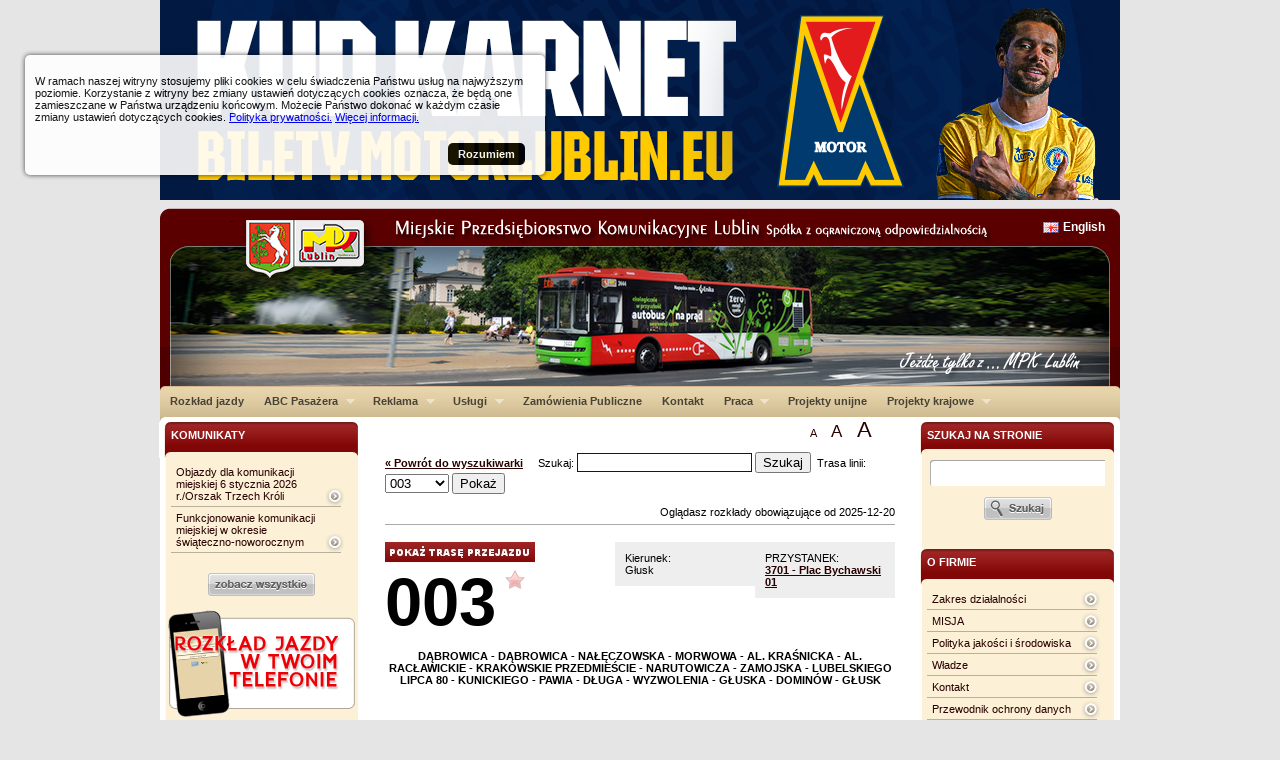

--- FILE ---
content_type: text/html
request_url: https://mpk.lublin.pl/?przy=3701&lin=003
body_size: 8695
content:
<!DOCTYPE html PUBLIC "-//W3C//DTD XHTML 1.0 Transitional//EN" "http://www.w3.org/TR/xhtml1/DTD/xhtml1-transitional.dtd">
<html xmlns="http://www.w3.org/1999/xhtml" lang="pl" xml:lang="pl">
<head>
<meta http-equiv="X-UA-Compatible" content="IE=EmulateIE8" />
<meta http-equiv="Content-Type" content="text/html; charset=utf-8" />
<title> Miejskie Przedsiębiorstwo Komunikacyjne w Lublinie </title>

<base href="/skins/default/"/>


<script type="text/javascript" src="/skins/default/js/jquery-1.3.2.min.js"></script>
<script type="text/javascript" src="/skins/default/js/jquery.scrollTo-min.js"></script>
<script type="text/javascript" src="/skins/default/js/jquery.cycle.all.min.js"></script>
<script type="text/javascript" src="/skins/default/js/jquery-ui-1.7.2.custom.min.js"></script>
<script type="text/javascript" src="/skins/default/js/hoverIntent.js"></script>
<script type="text/javascript" src="/skins/default/js/superfish.js"></script>
<script type="text/javascript" src="/skins/default/js/jquery.ooCookie.js"></script>
<script type="text/javascript" src="/skins/default/js/jquery.lightbox-0.5.js"></script>

<script type="text/javascript" src="/skins/default/js/js.js"></script>

<link rel="stylesheet" type="text/css" href="/skins/default/css/jquery.lightbox-0.5.css" media="screen" />
<link href="/skins/default/css/master.css?v3" rel="stylesheet" type="text/css" media="screen"/>
<link rel="stylesheet" type="text/css" href="/skins/default/css/navbar/superfish.css" media="screen"/>


<link href="/skins/default/css/cssreset.css" rel="stylesheet" type="text/css" media="screen"/>
<link href="/skins/default/css/master.css?v2" rel="stylesheet" type="text/css" media="screen"/>
<link href="/skins/default/css/master_print.css?v2" rel="stylesheet" type="text/css" media="print"/>
<link href="/skins/default/css/type.css" rel="stylesheet" type="text/css" media="screen"/>
<link href="/skins/default/css/aside.css" rel="stylesheet" type="text/css" media="screen"/>
<link href="/skins/default/css/middle-area.css" rel="stylesheet" type="text/css" media="screen"/>
<link href="/skins/default/css/rozklad.css" rel="stylesheet" type="text/css" media="screen"/>
<link href="/skins/default/css/asides/single-panel.css" rel="stylesheet" type="text/css" media="screen"/>
<link href="/skins/default/css/asides/form-panel.css" rel="stylesheet" type="text/css" media="screen"/>
<script type='text/javascript' src='/skins/default/js/jquery.autocomplete.pack.js'></script>
<link rel="stylesheet" type="text/css" href="/skins/default/css/jquery.autocomplete.css" />

<script type="text/javascript">

  var _gaq = _gaq || [];
  _gaq.push(['_setAccount', 'UA-241798-4']);
  _gaq.push(['_trackPageview']);

  (function() {
    var ga = document.createElement('script'); ga.type = 'text/javascript'; ga.async = true;
    ga.src = ('https:' == document.location.protocol ? 'https://ssl' : 'http://www') + '.google-analytics.com/ga.js';
    var s = document.getElementsByTagName('script')[0]; s.parentNode.insertBefore(ga, s);
  })();

</script>


<!--[if IE 6]>
	<link href="css/asides/ie6-single-panel.css" rel="stylesheet" type="text/css" media="screen"/>
	<link href="css/asides/ie6-form-panel.css" rel="stylesheet" type="text/css" media="screen"/>
<![endif]-->

<!--[if IE 7]>
	<link href="css/asides/ie7-single-panel.css" rel="stylesheet" type="text/css" media="screen"/>
	<link href="css/asides/ie7-form-panel.css" rel="stylesheet" type="text/css" media="screen"/>
<![endif]-->

	


<script type="text/javascript">

// initialise plugins

$(document).ready( function() {

	$('#cycler').show();
	$('#cycler').cycle({ 
			   fx: 'fade', 
			   random: 0,
			   delay: 0,
			   speed:1000,
			   timeout:8000,
			   height:120
			   });

	$('a.lightbox').lightBox();
	$('ul.sf-menu').superfish();


});



</script>


</head>

<body>
    <div id="skip_to_content"><a href="/?przy=3701&lin=003#middle-area">Przejdź do treści</a></div>
    <center><a href="/redir.php?id=317"><img src="/adsfiles/MOTOR LUBLIN/01022026/960x200_Karnety.png" alt="" border=0 ></a></center>
<div id="container">
	<div id="header">
		<a id="mpklogo" href="/">&nbsp;
		</a>
		<div id="header_lng">
			<a href="http://mpk.lublin.pl/en">English</a>
		</div>
		<div id="cycler" style="display:none">
						<img src="../../imgs_upload/naglowek_nowy.jpg" alt="Miejskie Przedsiębiorstwo Komunikacyjne w Lublinie Sp. z o.o. - nagłówek graficzny"/>
					<!-- end of cycler div-->
		</div>
		
			<!-- end of header div -->
	</div>
	
	<div id="main-menu">
	
	<ul class="sf-menu">
								<li>
			<a href="../../index.php?s=rozklady">Rozkład jazdy</a>
					</li>
							<li>
			<a href="../../index.php?id_site=10">ABC Pasażera</a>
						<ul>
						<li class="current">
					<a href="../../index.php?id_site=16">Opłaty przewozowe</a>
			</li>
						<li>
					<a href="../../index.php?id_site=47">Prawa i obowiązki przewoźnika/pasażera</a>
			</li>
						<li>
					<a href="../../index.php?id_site=45">Uprawnienia do przejazdów bezpłatnych  i ulgowych </a>
			</li>
						<li>
					<a href="../../index.php?id_site=18">Rodzaje i zasady korzystania z biletów</a>
			</li>
						<li>
					<a href="../../index.php?id_site=60">Bilet Elektroniczny</a>
			</li>
						<li>
					<a href="../../index.php?id_site=46">Obsługa interesantów</a>
			</li>
						<li>
					<a href="../../index.php?id_site=119">Sprzedaż biletów</a>
			</li>
						<li>
					<a href="../../index.php?id_site=131">Polityka prywatności</a>
			</li>
						</ul>
					</li>
										<li>
			<a href="../../index.php?id_site=73">Reklama</a>
						<ul>
						<li class="current">
					<a href="../../index.php?id_site=74">Reklama na autobusach i trolejbusach</a>
			</li>
						<li>
					<a href="../../index.php?id_site=75">Plakaty reklamowe w autobusach</a>
			</li>
						<li>
					<a href="../../index.php?id_site=125">Reklama na www.mpk.lublin.pl</a>
			</li>
						<li>
					<a href="../../index.php?id_site=76">Reklama na słupach trakcji trolejbusowej</a>
			</li>
						<li>
					<a href="../../index.php?id_site=77">Reklama w gablotach przystankowych City Light</a>
			</li>
						<li>
					<a href="../../index.php?id_site=118">Reklama na monitorach LCD w autobusach</a>
			</li>
						<li>
					<a href="../../index.php?id_site=138">Reklama na telefonach komórkowych </a>
			</li>
						</ul>
					</li>
							<li>
			<a href="../../index.php?id_site=3">Usługi</a>
						<ul>
						<li class="current">
					<a href="http://www.oskp.lublin.pl">Stacja kontroli pojazdów</a>
			</li>
						<li>
					<a href="../../index.php?id_site=67">Przewóz osób niepełnosprawnych</a>
			</li>
						<li>
					<a href="../../index.php?id_site=68">Naprawy autobusów i samochodów ciężarowych</a>
			</li>
						<li>
					<a href="../../index.php?id_site=69">Serwis ogumienia</a>
			</li>
						<li>
					<a href="../../index.php?id_site=139">Okazjonalny wynajem autobusów</a>
			</li>
						</ul>
					</li>
							<li>
			<a href="../../index.php?id_site=11">Zamówienia Publiczne</a>
					</li>
							<li>
			<a href="../../index.php?id_site=8">Kontakt</a>
					</li>
																																		<li>
			<a href="../../index.php?id_site=114">Praca</a>
						<ul>
						<li class="current">
					<a href="../../index.php?id_site=115">Rekrutacja</a>
			</li>
						<li>
					<a href="../../index.php?id_site=116">Dla Uczniów, Studentów i Absolwentów</a>
			</li>
						<li>
					<a href="../../index.php?id_site=146">Standardy ochrony małoletnich - wersja zupełna</a>
			</li>
						<li>
					<a href="../../index.php?id_site=147">Standardy ochrony małotetnich - wersja skrócona</a>
			</li>
						<li>
					<a href="../../index.php?id_site=117">Jak zostać kierowcą autobusu</a>
			</li>
						<li>
					<a href="../../index.php?id_site=144">Klauzula informacyjna RODO</a>
			</li>
						</ul>
					</li>
																<li>
			<a href="../../index.php?id_site=136">Projekty unijne</a>
					</li>
							<li>
			<a href="../../index.php?id_site=134">Projekty krajowe</a>
						<ul>
						<li class="current">
					<a href="../../index.php?id_site=135">Projekty dofinansowane z WFOŚiGW</a>
			</li>
						</ul>
					</li>
					
	</ul>
	<br class="cl"/>
	
	<!-- end of main-menu div -->
	</div>
	<div id="main-content">
    	
		
		<!-- PRAWA SZPALTA -->
		
		<div id="aside-right" class="aside">
																				<form action="/index.php" method="post">
		<input type="hidden" name="s" value="szukaj"/>
		
			<ul class="form-panel">
				<li class="header-for-panel"><label for="q">szukaj na stronie</label></li>
				<li class="header-closer"></li>
				<li>
					<input type="text" name="q" value="" id="q" class="szukaj-input"/>
				</li>
				<li>
					<input type="image" value="Szukaj" src="/skins/default/gfx/szukaj-guzik.gif" alt="Wyszukaj w serwisie"/>
				</li>
<!--				<li><a href="#">Wyszukiwanie zaawansowane</a></li>-->
			</ul>
		
		</form>																																																			                        
<br/>
																															<ul class="single-panel"><li class="header-for-panel">O Firmie</li><li class="header-closer"></li><li><a href="../../?id_site=49">Zakres działalności </a></li><li><a href="../../?id_site=50">MISJA</a></li><li><a href="/imgs_upload/file/ISO%20Pliki%20Certyfikaty/Polityka%20ZSZ%20w%20MPK%20Lublin%202024-06-14%20na%20stron%C4%99%20www.pdf">Polityka jakości i środowiska</a></li><li><a href="../../?id_site=14">Władze</a></li><li><a href="../../?id_site=51">Kontakt</a></li><li><a href="../../?id_site=148">Przewodnik ochrony danych </a></li><li><a href="https://cert.pl/">Zasady cyberhigieny</a></li><li><a href="../../?id_site=145">Deklaracja dostępności</a></li></ul>																																		
<a href="https://mpk.lublin.pl/index.php?id_site=136"><img src="../../imgs_upload/image/lawp/flaga_ue.jpg" border="0" width="160" height="156" alt=""/></a>																															<ul class="single-panel"><li class="header-for-panel">Dla miłośników </li><li class="header-closer"></li><li><a href="../../?id_site=30">Historia</a></li><li><a href="../../?id_site=32">Tabor</a></li><li><a href="../../?id_site=33">Galeria</a></li></ul>																											
<a href="http://www.mpk.lublin.pl/index.php?id_site=133"><img src="../../imgs_upload/ISO/logo_certyfikat.png" border="0" width="140" height="118" alt="ISO"/></a>																																																							
<a href="http://mpk.lublin.pl/index.php?id_site=135"><img src="../../imgs_upload/image/logotyp_wfosigw.gif" border="0" width="160" height="139" alt="Wojewódzki Fundusz Ochrony Środowiska i Gospodarki Wodnej w Lublinie"/></a>																											
<a href="http://www.pvbus.pollub.pl/"><img src="../../imgs_upload/logo_pbs_in.jpg" border="0" width="160" height="113" alt=""/></a>																																									
<a href="http://www.oskp.lublin.pl"><img src="../../imgs_upload/banery/oskp_baner.jpg" border="0" width="160" height="195" alt="Baner - okręgowa stacja kontroli pojazdów"/></a>																																		
<a href=""><img src="../../imgs_upload/banery/baner_ziutek.jpg" border="0" width="160" height="166" alt="BANER - ZIU-tek"/></a>																																			
		<!-- end of aside-right div -->
		</div>
	
		<!-- KONIEC PRAWEJ SZPALTY -->
	

		<!-- SRODEK -->
        <div id="textsizeselect">
		<a href="#" onclick="smalltxt();return false;" title="Tekst normalnej wiekości">A</a> 
        &nbsp;&nbsp;&nbsp;
		<a href="#" onclick="bigtxt();return false;" class="big" title="Tekst większy: 150%">A</a> 
        &nbsp;&nbsp;&nbsp;
		<a href="#" onclick="bbigtxt();return false;" class="bbig" title="Tekst większy: 200%">A</a> 
        </div>   
<div id="middle-area">




	
	<form action="../../index.php" method="get" style="display:inline;">
	<input type="hidden" name="s"value="rozklady"/>
		<a href="../../index.php" style="font-weight:bold;">&laquo; Powrót do wyszukiwarki</a> &nbsp;&nbsp;&nbsp; 
		<label for="nazwa_ulicy_q">Szukaj: </label><input type="text" name="q" id="nazwa_ulicy_q" autocomplete="off"/> <input type="submit" value="Szukaj"/>
	</form>
	<form action="../../index.php" method="get" style="display:inline;">
	<input type="hidden" name="s" value="rozklady">
		&nbsp;<label for="lin_min_search">Trasa linii: </label><select name="lin" id="lin_min_search">
<option label="002" value="002">002</option>
<option label="003" value="003" selected="selected">003</option>
<option label="004" value="004">004</option>
<option label="005" value="005">005</option>
<option label="006" value="006">006</option>
<option label="007" value="007">007</option>
<option label="008" value="008">008</option>
<option label="012" value="012">012</option>
<option label="013" value="013">013</option>
<option label="014" value="014">014</option>
<option label="015" value="015">015</option>
<option label="016" value="016">016</option>
<option label="017" value="017">017</option>
<option label="018" value="018">018</option>
<option label="020" value="020">020</option>
<option label="021" value="021">021</option>
<option label="022" value="022">022</option>
<option label="023" value="023">023</option>
<option label="024" value="024">024</option>
<option label="025" value="025">025</option>
<option label="026" value="026">026</option>
<option label="029" value="029">029</option>
<option label="030" value="030">030</option>
<option label="031" value="031">031</option>
<option label="032" value="032">032</option>
<option label="033" value="033">033</option>
<option label="034" value="034">034</option>
<option label="035" value="035">035</option>
<option label="036" value="036">036</option>
<option label="037" value="037">037</option>
<option label="038" value="038">038</option>
<option label="039" value="039">039</option>
<option label="040" value="040">040</option>
<option label="042" value="042">042</option>
<option label="044" value="044">044</option>
<option label="045" value="045">045</option>
<option label="047" value="047">047</option>
<option label="050" value="050">050</option>
<option label="052" value="052">052</option>
<option label="054" value="054">054</option>
<option label="055" value="055">055</option>
<option label="057" value="057">057</option>
<option label="070" value="070">070</option>
<option label="073" value="073">073</option>
<option label="074" value="074">074</option>
<option label="078" value="078">078</option>
<option label="079" value="079">079</option>
<option label="085" value="085">085</option>
<option label="0N1" value="0N1">0N1</option>
<option label="0N2" value="0N2">0N2</option>
<option label="0N3" value="0N3">0N3</option>
<option label="150" value="150">150</option>
<option label="151" value="151">151</option>
<option label="153" value="153">153</option>
<option label="154" value="154">154</option>
<option label="155" value="155">155</option>
<option label="156" value="156">156</option>
<option label="157" value="157">157</option>
<option label="158" value="158">158</option>
<option label="159" value="159">159</option>
<option label="160" value="160">160</option>
<option label="161" value="161">161</option>
<option label="162" value="162">162</option>
<option label="301" value="301">301</option>
<option label="302" value="302">302</option>
<option label="303" value="303">303</option>
<option label="912" value="912">912</option>
<option label="917" value="917">917</option>
<option label="922" value="922">922</option>
<option label="950" value="950">950</option>
<option label="Biała" value="Bia">Biała</option>
<option label="Zielona" value="Zie">Zielona</option>
</select>
 <input type="submit" value="Pokaż"/>
	</form>
	<br/><br/>
<div align=right>Oglądasz rozkłady obowiązujące od 2025-12-20</div>
	<hr noshade color="#a0a0a0"/>
<script type="text/javascript">

$(document).ready(function(){$('#nazwa_ulicy_q').focus().autocomplete('../../index.php?s=ax_ac_nazwa_ulicy',{width:210,max:100});});

</script>



				<br/>

      			<div class="rozklad-przystanek">
				PRZYSTANEK:<br/>
			<b>
				<a href="../../?przy=3701">3701 - Plac Bychawski 01</a>
			</b>
			<!-- end of przystanek div -->
			</div>

			<div class="rozklad-kierunek">
				Kierunek:<br/>
				Głusk 
			<!-- end of kierunek div -->
			</div>
						<img src="/skins/default/gfx/show-line-route.jpg"  style="cursor:pointer;"  onClick="$('#aside-left-linijka').toggle('blind'); return false;">
			      <a class="rozklad-nr-linii" href="../../?lin=003" title="Kliknij aby zobaczyć trasę linii 003">
				003
			</a>  
      <div style="position:absolute; margin-top:-70px; margin-left:120px;" id="fav_3701_003">
                        <a href="#" onClick="add_to_fav('3701', '003'); return false;"><img src="/skins/default/gfx/redstar.png" title="Dodaj do ulubionych"></a>
            </div>
						
			
<br/>				
				<p class="rozklad-kolejnosc-przystankow"><center>
					<strong>DĄBROWICA - DĄBROWICA - NAŁĘCZOWSKA - MORWOWA - AL. KRAŚNICKA - AL. RACŁAWICKIE - KRAKOWSKIE PRZEDMIEŚCIE - NARUTOWICZA - ZAMOJSKA - LUBELSKIEGO LIPCA 80 - KUNICKIEGO - PAWIA - DŁUGA - WYZWOLENIA - GŁUSKA - DOMINÓW - GŁUSK</strong>
					</center>
				</p>
				
				<br/><br/>
					
									
								 				
								
				<span class="rozklad-title">DZIEŃ POWSZEDNI, ROK SZKOLNY</span>
				
				<table class="rozklad">
					<tr class="header">
						<th>Godz.</th>
												<th >
							5
						</th>
												<th >
							6
						</th>
												<th >
							7
						</th>
												<th >
							8
						</th>
												<th >
							9
						</th>
												<th >
							10
						</th>
												<th >
							11
						</th>
												<th >
							12
						</th>
												<th >
							13
						</th>
												<th >
							14
						</th>
												<th >
							15
						</th>
												<th >
							16
						</th>
												<th >
							17
						</th>
												<th >
							18
						</th>
												<th >
							19
						</th>
												<th >
							20
						</th>
												<th >
							21
						</th>
												<th >
							22
						</th>
											</tr>
					<tr >
						<td>
							Min.
						</td>
						          
						<td >              
														21<br>33a<br>53a
													</td>
						          
						<td >              
														19<br>35a<br>40a
													</td>
						          
						<td >              
														01<br>23a<br>44
													</td>
						          
						<td >              
														05<br>25a<br>43
													</td>
						          
						<td >              
														03<br>23a<br>53
													</td>
						          
						<td >              
																																													23a<br/>
																																								<b class="najblizszy_odjazd" title="Najbliższy odjazd">53</b><br/>
																																</td>
						          
						<td >              
														23a<br>53
													</td>
						          
						<td >              
														23a<br>53
													</td>
						          
						<td >              
														23<br>48a
													</td>
						          
						<td >              
														08a<br>29<br>49
													</td>
						          
						<td >              
														09a<br>31<br>51a
													</td>
						          
						<td >              
														11<br>31a<br>50
													</td>
						          
						<td >              
														13<br>42a
													</td>
						          
						<td >              
														17a<br>47
													</td>
						          
						<td >              
														17<br>57
													</td>
						          
						<td >              
														43
													</td>
						          
						<td >              
														23a
													</td>
						          
						<td >              
														03<br>48
													</td>
											</tr>
				</table>
				 								
				<span class="rozklad-title">DZIEŃ POWSZEDNI, SPECJALNY</span>
				
				<table class="rozklad">
					<tr class="header">
						<th>Godz.</th>
												<th >
							5
						</th>
												<th >
							6
						</th>
												<th >
							7
						</th>
												<th >
							8
						</th>
												<th >
							9
						</th>
												<th >
							10
						</th>
												<th >
							11
						</th>
												<th >
							12
						</th>
												<th >
							13
						</th>
												<th >
							14
						</th>
												<th >
							15
						</th>
												<th >
							16
						</th>
												<th >
							17
						</th>
												<th >
							18
						</th>
												<th >
							19
						</th>
												<th >
							20
						</th>
												<th >
							21
						</th>
												<th >
							22
						</th>
											</tr>
					<tr >
						<td>
							Min.
						</td>
						          
						<td >              
														21<br>33a<br>53a
													</td>
						          
						<td >              
														18<br>35a<br>43a
													</td>
						          
						<td >              
														08a<br>33<br>57
													</td>
						          
						<td >              
														21a<br>44
													</td>
						          
						<td >              
														08a<br>43
													</td>
						          
						<td >              
														23a
													</td>
						          
						<td >              
														03a<br>43
													</td>
						          
						<td >              
														23a
													</td>
						          
						<td >              
														03<br>39a
													</td>
						          
						<td >              
														03a<br>27<br>50
													</td>
						          
						<td >              
														15a<br>39
													</td>
						          
						<td >              
														03a<br>27a<br>51
													</td>
						          
						<td >              
														13<br>42a
													</td>
						          
						<td >              
														12a<br>47
													</td>
						          
						<td >              
														22<br>57
													</td>
						          
						<td >              
														43
													</td>
						          
						<td >              
														23a
													</td>
						          
						<td >              
														08<br>48
													</td>
											</tr>
				</table>
				 								
				<span class="rozklad-title">SOBOTA, ROK SZKOLNY </span>
				
				<table class="rozklad">
					<tr class="header">
						<th>Godz.</th>
												<th >
							5
						</th>
												<th >
							6
						</th>
												<th >
							7
						</th>
												<th >
							8
						</th>
												<th >
							9
						</th>
												<th >
							10
						</th>
												<th >
							11
						</th>
												<th >
							12
						</th>
												<th >
							13
						</th>
												<th >
							14
						</th>
												<th >
							15
						</th>
												<th >
							16
						</th>
												<th >
							17
						</th>
												<th >
							18
						</th>
												<th >
							19
						</th>
												<th >
							20
						</th>
												<th >
							21
						</th>
												<th >
							22
						</th>
											</tr>
					<tr >
						<td>
							Min.
						</td>
						          
						<td >              
														27
													</td>
						          
						<td >              
														28a
													</td>
						          
						<td >              
														36
													</td>
						          
						<td >              
														36a
													</td>
						          
						<td >              
														11<br>41
													</td>
						          
						<td >              
														12<br>42a
													</td>
						          
						<td >              
														12<br>42
													</td>
						          
						<td >              
														12<br>42
													</td>
						          
						<td >              
														12a<br>42
													</td>
						          
						<td >              
														12<br>42
													</td>
						          
						<td >              
														12a<br>42
													</td>
						          
						<td >              
														11<br>41
													</td>
						          
						<td >              
														11<br>41
													</td>
						          
						<td >              
														41a
													</td>
						          
						<td >              
														46
													</td>
						          
						<td >              
														43
													</td>
						          
						<td >              
														48
													</td>
						          
						<td >              
														48
													</td>
											</tr>
				</table>
				 								
				<span class="rozklad-title">DZIEŃ ŚWIĄTECZNY, ROK SZKOLNY</span>
				
				<table class="rozklad">
					<tr class="header">
						<th>Godz.</th>
												<th >
							5
						</th>
												<th >
							6
						</th>
												<th >
							7
						</th>
												<th >
							8
						</th>
												<th >
							9
						</th>
												<th >
							10
						</th>
												<th >
							11
						</th>
												<th >
							12
						</th>
												<th >
							13
						</th>
												<th >
							14
						</th>
												<th >
							15
						</th>
												<th >
							16
						</th>
												<th >
							17
						</th>
												<th >
							18
						</th>
												<th >
							19
						</th>
												<th >
							20
						</th>
												<th >
							21
						</th>
												<th >
							22
						</th>
											</tr>
					<tr >
						<td>
							Min.
						</td>
						          
						<td >              
														22
													</td>
						          
						<td >              
														29a
													</td>
						          
						<td >              
														33
													</td>
						          
						<td >              
														41a
													</td>
						          
						<td >              
														46
													</td>
						          
						<td >              
														51a
													</td>
						          
						<td >              
														56
													</td>
						          
						<td >              
														
													</td>
						          
						<td >              
														01a
													</td>
						          
						<td >              
														06
													</td>
						          
						<td >              
														11
													</td>
						          
						<td >              
														16a
													</td>
						          
						<td >              
														21
													</td>
						          
						<td >              
														26a
													</td>
						          
						<td >              
														31
													</td>
						          
						<td >              
														34
													</td>
						          
						<td >              
														39
													</td>
						          
						<td >              
														48
													</td>
											</tr>
				</table>
				 								
				<span class="rozklad-title">WIELKANOC, WIGILIA, BOŻE NARODZENIE, NOWY ROK</span>
				
				<table class="rozklad">
					<tr class="header">
						<th>Godz.</th>
												<th >
							5
						</th>
												<th >
							6
						</th>
												<th >
							7
						</th>
												<th >
							8
						</th>
												<th >
							9
						</th>
												<th >
							10
						</th>
												<th >
							11
						</th>
												<th >
							12
						</th>
												<th >
							13
						</th>
												<th >
							14
						</th>
												<th >
							15
						</th>
												<th >
							16
						</th>
												<th >
							17
						</th>
												<th >
							18
						</th>
												<th >
							19
						</th>
												<th >
							20
						</th>
												<th >
							21
						</th>
												<th >
							22
						</th>
											</tr>
					<tr >
						<td>
							Min.
						</td>
						          
						<td >              
														22
													</td>
						          
						<td >              
														29a
													</td>
						          
						<td >              
														33
													</td>
						          
						<td >              
														41a
													</td>
						          
						<td >              
														46
													</td>
						          
						<td >              
														51a
													</td>
						          
						<td >              
														56
													</td>
						          
						<td >              
														
													</td>
						          
						<td >              
														01a
													</td>
						          
						<td >              
														06
													</td>
						          
						<td >              
														11
													</td>
						          
						<td >              
														16a
													</td>
						          
						<td >              
														21
													</td>
						          
						<td >              
														26a
													</td>
						          
						<td >              
														31
													</td>
						          
						<td >              
														34
													</td>
						          
						<td >              
														39
													</td>
						          
						<td >              
														48
													</td>
											</tr>
				</table>
				 								
				<br/>
                <img src="/skins/default/gfx/iconpdf.png" style="cursor:pointer; float:right; " onClick="window.open ('../../pdf.php?przy=3701&lin=003&print','Pdf','width=600,scrollbars=1'); ">
        
        <img src="gfx/print.png" style="cursor:pointer; float:right; margin-right:10px;" onClick="window.open ('../../drukuj.php?przy=3701&lin=003&print','Drukuj','width=600,scrollbars=1'); ">
				        		
		<b>LEGENDA:</b><br/>
                   <br/>
		a - kurs do przystanku Dominów
		<br clear="both"/>
		 <div style="display:block; background:#9E2323; width:10px; height:10px; float:left"></div> <span style="float:left; margin-top:-2px;">&nbsp;&nbsp;  - najbliższy odjazd</span>
		
		
		<br/> 
		<script type="text/javascript">
$(function () {
	rememberprzylin('3701','003');
}
);
</script>
	





</div>		
		<!-- KONIEC SRODKA -->
		
<div style="width:204px; display:block">
<div id="aside-left-linijka" class="aside" style="display:none">	
	<ul class="form-panel">
				<li class="header-for-panel" onClick="$('#aside-left-linijka').toggle('blind'); return false;" style="cursor:pointer">Trasa przejazdu lini &nbsp;&nbsp;<span style="font-size:13px;">003</span></li>
				<li class="header-closer"></li>
			</ul>


				<ul class="rozklad-mapa">
																																	<li class="ulica">DĄBROWICA
							<li><a href="../../?przy=9312&lin=003&aside">9312 - Dąbrowica 02</a></li>
																																	<li><a href="../../?przy=9302&lin=003&aside">9302 - Urodzajna 02 <img src="/skins/default//gfx/nz.png" alt="Przystanek na żądanie" title="Przystanek na żądanie" align="absmiddle" vspace="5"></a></li>
																																								<li class="ulica">NAŁĘCZOWSKA
							<li><a href="../../?przy=6362&lin=003&aside">6362 - Kolonia Dąbrowica 02</a></li>
																																	<li><a href="../../?przy=6352&lin=003&aside">6352 - Wola Sławińska 02</a></li>
																																	<li><a href="../../?przy=6342&lin=003&aside">6342 - Szerokie 02</a></li>
																																	<li><a href="../../?przy=6332&lin=003&aside">6332 - Gnieźnieńska 02</a></li>
																																	<li><a href="../../?przy=6322&lin=003&aside">6322 - Mazowieckiego 02</a></li>
																																	<li><a href="../../?przy=6312&lin=003&aside">6312 - Cisowa 02</a></li>
																																								<li class="ulica">MORWOWA
							<li><a href="../../?przy=6202&lin=003&aside">6202 - Morwowa - Helenów 02 <img src="/skins/default//gfx/nz.png" alt="Przystanek na żądanie" title="Przystanek na żądanie" align="absmiddle" vspace="5"></a></li>
																																								<li class="ulica">AL.KRAŚNICKA
							<li><a href="../../?przy=5712&lin=003&aside">5712 - Wojciechowska 02</a></li>
																																	<li><a href="../../?przy=5702&lin=003&aside">5702 - Nałęczowska 02</a></li>
																																								<li class="ulica">AL.RACŁAWICKIE
							<li><a href="../../?przy=5932&lin=003&aside">5932 - Rondo Krwiodawców 02</a></li>
																																	<li><a href="../../?przy=5922&lin=003&aside">5922 - Spadochroniarzy 02</a></li>
																																	<li><a href="../../?przy=5912&lin=003&aside">5912 - Liceum im. Staszica 02</a></li>
																																	<li><a href="../../?przy=5902&lin=003&aside">5902 - KUL 02</a></li>
																																								<li class="ulica">KRAKOWSKIE PRZEDMIEŚCIE
							<li><a href="../../?przy=1012&lin=003&aside">1012 - Krakowskie Przedmieście 02</a></li>
																																								<li class="ulica">NARUTOWICZA
							<li><a href="../../?przy=1052&lin=003&aside">1052 - Mościckiego 02</a></li>
																																	<li><a href="../../?przy=1042&lin=003&aside">1042 - Plac Wolności 02</a></li>
																																								<li class="ulica">ZAMOJSKA
							<li><a href="../../?przy=2231&lin=003&aside">2231 - Zamojska 01</a></li>
																																								<li class="ulica">LUBELSKIEGO LIPCA 80
							<li><a href="../../?przy=3103&lin=003&aside">3103 - Rondo Lubelskiego Lipca 80 03</a></li>
																																								<li class="ulica">KUNICKIEGO
							<li class="current"><a href="../../?przy=3701&lin=003&aside">3701 - Plac Bychawski 01</a></li>
																																	<li><a href="../../?przy=3691&lin=003&aside">3691 - Dworzec Lublin - Kunickiego 01</a></li>
																																								<li class="ulica">PAWIA
							<li><a href="../../?przy=3251&lin=003&aside">3251 - Pawia 01</a></li>
																																								<li class="ulica">DŁUGA
							<li><a href="../../?przy=3301&lin=003&aside">3301 - Bukowa 01</a></li>
																																	<li><a href="../../?przy=3311&lin=003&aside">3311 - Wilcza 01</a></li>
																																								<li class="ulica">WYZWOLENIA
							<li><a href="../../?przy=3321&lin=003&aside">3321 - Hubalczyków 01</a></li>
																																	<li><a href="../../?przy=3331&lin=003&aside">3331 - Skrzynicka 01</a></li>
																																	<li><a href="../../?przy=3341&lin=003&aside">3341 - Grunwaldzka 01</a></li>
																																								<li class="ulica">GŁUSKA
							<li><a href="../../?przy=3351&lin=003&aside">3351 - Szklarniana 01</a></li>
																																	<li><a href="../../?przy=3501&lin=003&aside">3501 - Zorza 01 <img src="/skins/default//gfx/nz.png" alt="Przystanek na żądanie" title="Przystanek na żądanie" align="absmiddle" vspace="5"></a></li>
																																	<li><a href="../../?przy=3511&lin=003&aside">3511 - Sachsów 01</a></li>
																																								<li class="ulica">GŁUSK
							<li><a href="../../?przy=3561&lin=003&aside">3561 - Głusk - cmentarz 01 <img src="/skins/default//gfx/nz.png" alt="Przystanek na żądanie" title="Przystanek na żądanie" align="absmiddle" vspace="5"></a></li>
																																								<li class="ulica">GŁUSKA
							<li><a href="../../?przy=3521&lin=003&aside">3521 - Miętowa 01</a></li>
																																	<li><a href="../../?przy=3571&lin=003&aside">3571 - Dominowska 01 <img src="/skins/default//gfx/nz.png" alt="Przystanek na żądanie" title="Przystanek na żądanie" align="absmiddle" vspace="5"></a></li>
																																	<li><a href="../../?przy=3531&lin=003&aside">3531 - Strojnowskiego 01</a></li>
																								
				</ul>


</div>
	<!-- LEWA SZPALTA -->
		
			<div id="aside-left" class="aside">

																																													<ul class="single-panel"><li class="header-for-panel">Komunikaty</li><li class="header-closer"></li><li><a href="../../?id_site=78&amp;id=3763">Objazdy dla komunikacji miejskiej 6 stycznia 2026 r./Orszak Trzech Króli</a></li><li><a href="../../?id_site=78&amp;id=3758">Funkcjonowanie komunikacji miejskiej w okresie świąteczno-noworocznym</a></li></ul><a href="../../?id_site=78"><img src="/skins/default/gfx/zobacz-wszystkie.gif" border="0" alt="Zobacz wszystkie wiadomości z działu Komunikaty" title="Zobacz wszystkie wiadomości z działu Komunikaty"/></a><br/><br/>																											
<a href="http://mpk.lublin.pl/?id_site=129"><img src="../../imgs_upload/banery/baner_mobile.png" border="0" width="190" height="110" alt="Rozkłady jazdy na telefony komórkowe"/></a>																																																
<a href=""><img src="../../imgs_upload/image/Buso_Bonus/tlo.png" border="0" width="283" height="42" alt="odstep"/></a>																																																				<ul class="single-panel"><li class="header-for-panel">Aktualności</li><li class="header-closer"></li><li><a href="../../?id_site=1&amp;id=3764">Dwa lata z Dworcem Lublin</a></li><li><a href="../../?id_site=1&amp;id=3762">Komunikacja miejska w 2025 roku</a></li></ul><a href="../../?id_site=1"><img src="/skins/default/gfx/zobacz-wszystkie.gif" border="0" alt="Zobacz wszystkie wiadomości z działu Aktualności" title="Zobacz wszystkie wiadomości z działu Aktualności"/></a><br/><br/>																											
<a href="https://busbonus.pl/"><img src="../../imgs_upload/image/Buso_Bonus/bus_bonus_logotyp.png" border="0" width="130" height="209" alt="Bus Bonus"/></a>																																						<ul class="single-panel"><li class="header-for-panel">ABC Pasażera</li><li class="header-closer"></li><li><a href="../../?id_site=16">Opłaty przewozowe</a></li><li><a href="../../?id_site=47">Prawa i obowiązki przewoźnika/pasażera</a></li><li><a href="../../?id_site=45">Uprawnienia do przejazdów bezpłatnych  i ulgowych </a></li><li><a href="../../?id_site=18">Rodzaje i zasady korzystania z biletów</a></li><li><a href="../../?id_site=60">Bilet Elektroniczny</a></li><li><a href="../../?id_site=46">Obsługa interesantów</a></li><li><a href="../../?id_site=119">Sprzedaż biletów</a></li><li><a href="../../?id_site=131">Polityka prywatności</a></li></ul>																																									<p style="text-align: center;"><strong>Informacje <br />
o kursowaniu pojazd&oacute;w<br />
tel. (81) 525-32-46</strong></p>																											
<a href="https://www.zdtm.lublin.eu"><img src="../../imgs_upload/ZDiTM_nowy znak_www.png" border="0" width="170" height="38" alt="Baner - ZTM lublin"/></a>																																		
<a href="http://bip.mpk.lublin.pl"><img src="../../imgs_upload/bip_n_logo.gif" border="0" width="169" height="110" alt="Baner - BIP MPK"/></a>																																		
<a href="http://www.mkklublin.pl/"><img src="../../imgs_upload/image/MKK/mkk_logo.jpg" border="0" width="170" height="105" alt="Baner - MKK Lublin"/></a>																											
<a href=""><img src="../../imgs_upload/loogo_klub-1.png" border="0" width="120" height="136" alt=""/></a>																											
<a href="https://mpklublin.pzw.pl"><img src="../../imgs_upload/Logo Pzw Mpk_4.png" border="0" width="120" height="120" alt="Logo Pzw Mpk"/></a>												
			<!-- end of aside-left div -->
		</div>
</div>
		<!-- KONIEC LEWEJ SZPALTY -->	
		

		
	<!-- end of mainconent div -->
	</div>
	<br class="cr"/>
	
	<div id="footer">
			<div id="sitemap-wrap">
																									<ul>
					<li class="head"><a href="../../index.php?id_site=10">ABC Pasażera</a></li>
					<li></li>
										<li><a href="../../index.php?id_site=16">Opłaty przewozowe</a>				</li>
										<li><a href="../../index.php?id_site=47">Prawa i obowiązki przewoźnika/pasażera</a>				</li>
										<li><a href="../../index.php?id_site=45">Uprawnienia do przejazdów bezpłatnych  i ulgowych </a>				</li>
										<li><a href="../../index.php?id_site=18">Rodzaje i zasady korzystania z biletów</a>				</li>
										<li><a href="../../index.php?id_site=60">Bilet Elektroniczny</a>				</li>
										<li><a href="../../index.php?id_site=46">Obsługa interesantów</a>				</li>
										<li><a href="../../index.php?id_site=119">Sprzedaż biletów</a>				</li>
										<li><a href="../../index.php?id_site=131">Polityka prywatności</a>				</li>
									</ul>
																													<ul>
					<li class="head"><a href="../../index.php?id_site=3">Usługi</a></li>
					<li></li>
										<li><a href="http://www.oskp.lublin.pl">Stacja kontroli pojazdów</a>				</li>
										<li><a href="../../index.php?id_site=67">Przewóz osób niepełnosprawnych</a>				</li>
										<li><a href="../../index.php?id_site=68">Naprawy autobusów i samochodów ciężarowych</a>				</li>
										<li><a href="../../index.php?id_site=69">Serwis ogumienia</a>				</li>
										<li><a href="../../index.php?id_site=139">Okazjonalny wynajem autobusów</a>				</li>
									</ul>
																																				<ul>
					<li class="head"><a href="../../index.php?id_site=63">Inne strony</a></li>
					<li></li>
										<li><a href="/index.php?s=rozklady">Rozkłady</a>				</li>
										<li><a href="../../index.php?id_site=1">Aktualności</a>				</li>
									</ul>
																																																																<ul>
					<li class="head"><a href="../../index.php?id_site=114">Praca</a></li>
					<li></li>
										<li><a href="../../index.php?id_site=115">Rekrutacja</a>				</li>
										<li><a href="../../index.php?id_site=116">Dla Uczniów, Studentów i Absolwentów</a>				</li>
										<li><a href="../../index.php?id_site=146">Standardy ochrony małoletnich - wersja zupełna</a>				</li>
										<li><a href="../../index.php?id_site=147">Standardy ochrony małotetnich - wersja skrócona</a>				</li>
										<li><a href="../../index.php?id_site=117">Jak zostać kierowcą autobusu</a>				</li>
										<li><a href="../../index.php?id_site=144">Klauzula informacyjna RODO</a>				</li>
									</ul>
																																				<ul>
					<li class="head"><a href="../../index.php?id_site=136">Projekty unijne</a></li>
					<li></li>
									</ul>
															<ul>
					<li class="head"><a href="../../index.php?id_site=134">Projekty krajowe</a></li>
					<li></li>
										<li><a href="../../index.php?id_site=135">Projekty dofinansowane z WFOŚiGW</a>				</li>
									</ul>
										
			<br class="cl"/>
			<!-- end of sitemap-wrap div -->
			</div>


			<a href="http://webbit.pl" style="display:block; float:right"><img src="/webbit_logo_footer.png" border="0" alt="Webbit - aplikacje internetowe"/></a>
						<br class="cl"/>
		<!-- end of footer div -->
	</div>

			<br class="cl"/>	
<!-- end of container div -->
</div>

<div class="cookieInfoContent">
  <div class="cookieInfo">
    <p>W ramach naszej witryny stosujemy pliki cookies w celu świadczenia Państwu usług na najwyższym poziomie. Korzystanie z witryny bez zmiany ustawień dotyczących cookies oznacza, że będą one zamieszczane w Państwa urządzeniu końcowym. Możecie Państwo dokonać w każdym czasie zmiany ustawień dotyczących cookies. <a href="http://mpk.lublin.pl/index.php?id_site=131">Polityka prywatności.</a>  <a href="http://wszystkoociasteczkach.pl">Więcej informacji.</a></p>
    <a href="" class="tooltipInfoClose">Rozumiem</a>
  </div>
</div>

<style type="text/css">
  .cookieInfoContent {
    position: relative;
  }
  .cookieInfo {
    position: fixed;
    top: 55px;
    left: 25px;
    background: #fff;
    width: 500px;
    padding: 10px;
    opacity: 0.9;
    font-size: 11px;
    border-radius: 5px;
    box-shadow: 0 0 5px rgba(0,0,0,0.8);
    z-index: 99999;
  }
  .cookieInfo p a {
    color: blue;
    text-decoration: underline;
  }
  .cookieInfo p {
    color: #000;
    margin-bottom: 10px;
  }
  .tooltipInfoClose {
    display: block;
    float: right;
    margin-right: 10px;
    background: #000;
    padding: 5px 10px;
    color: #fff;
    text-decoration: none;
    border-radius: 5px;
    font-weight: bold;
  }
  .tooltipInfoClose:hover {
    background: #ddd;
  }
</style>

<script type="text/javascript">
(function(b){b("a.tooltipInfoClose").click(function(a){a.preventDefault();b(".cookieInfoContent").hide();a=new Date;a.setDate(a.getDate()+365);a=a.toUTCString();document.cookie="pp_mpk_cookie=true; expires="+a+"; path = /"})})(jQuery);</script>

</body>

</html>
